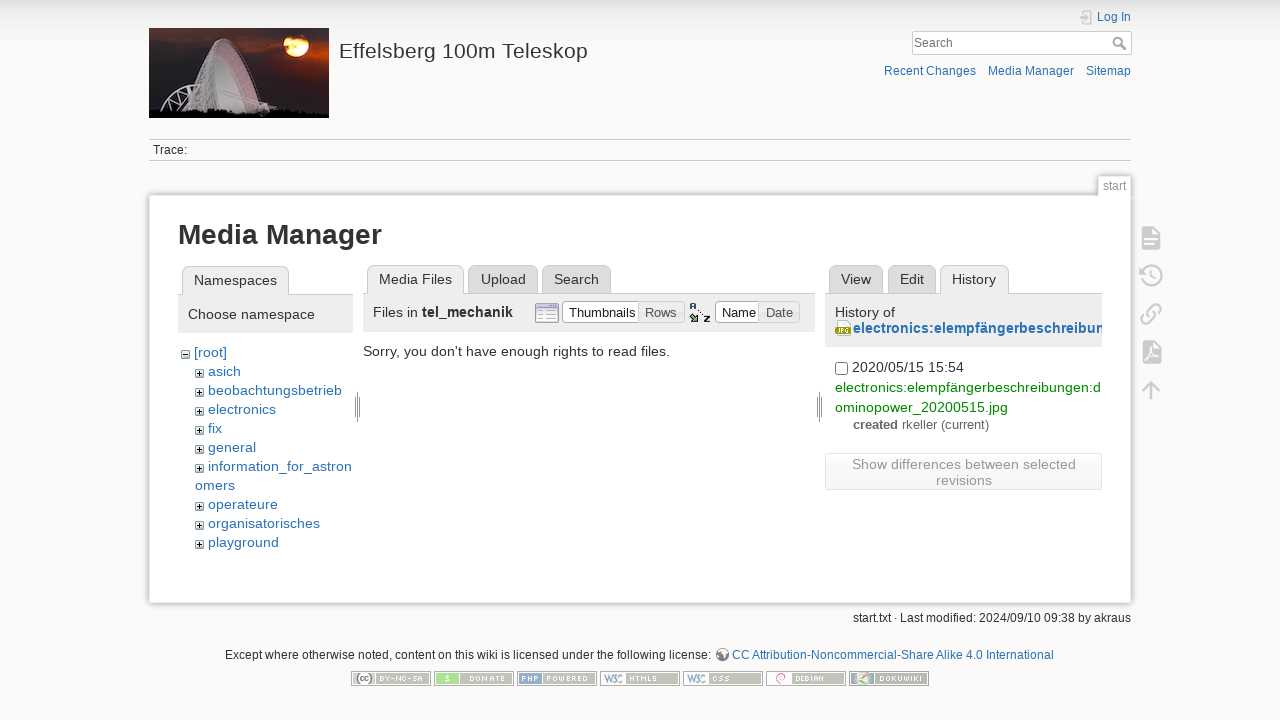

--- FILE ---
content_type: text/html; charset=utf-8
request_url: https://eff100mwiki.mpifr-bonn.mpg.de/doku.php?id=start&ns=tel_mechanik&tab_files=files&do=media&tab_details=history&image=electronics%3Aelempf%C3%A4ngerbeschreibungen%3Adominopower_20200515.jpg
body_size: 5153
content:
<!DOCTYPE html>
<html lang="en" dir="ltr" class="no-js">
<head>
    <meta charset="utf-8" />
    <title>start [Effelsberg 100m Teleskop]</title>
    <script>(function(H){H.className=H.className.replace(/\bno-js\b/,'js')})(document.documentElement)</script>
    <meta name="generator" content="DokuWiki"/>
<meta name="theme-color" content="#008800"/>
<meta name="robots" content="noindex,nofollow"/>
<link rel="search" type="application/opensearchdescription+xml" href="/lib/exe/opensearch.php" title="Effelsberg 100m Teleskop"/>
<link rel="start" href="/"/>
<link rel="contents" href="/doku.php?id=start&amp;do=index" title="Sitemap"/>
<link rel="manifest" href="/lib/exe/manifest.php"/>
<link rel="alternate" type="application/rss+xml" title="Recent Changes" href="/feed.php"/>
<link rel="alternate" type="application/rss+xml" title="Current namespace" href="/feed.php?mode=list&amp;ns="/>
<link rel="alternate" type="text/html" title="Plain HTML" href="/doku.php?do=export_xhtml&amp;id=start"/>
<link rel="alternate" type="text/plain" title="Wiki Markup" href="/doku.php?do=export_raw&amp;id=start"/>
<link rel="stylesheet" type="text/css" href="/lib/exe/css.php?t=dokuwiki&amp;tseed=ce2a97f01dcbd7bd7532f24049966e33"/>
<!--[if gte IE 9]><!-->
<script type="text/javascript">/*<![CDATA[*/var NS='';var JSINFO = {"plugins":{"tablelayout":{"features_active_by_default":0}},"id":"start","namespace":"","ACT":"media","useHeadingNavigation":0,"useHeadingContent":0};
/*!]]>*/</script>
<script type="text/javascript" charset="utf-8" src="/lib/exe/jquery.php?tseed=23f888679b4f1dc26eef34902aca964f"></script>
<script type="text/javascript" charset="utf-8" src="/lib/exe/js.php?t=dokuwiki&amp;tseed=ce2a97f01dcbd7bd7532f24049966e33"></script>
<script type="text/x-mathjax-config">/*<![CDATA[*/MathJax.Hub.Config({
    tex2jax: {
        inlineMath: [ ["$","$"], ["\\(","\\)"] ],
        displayMath: [ ["$$","$$"], ["\\[","\\]"] ],
        processEscapes: true
    }
});
/*!]]>*/</script>
<script type="text/javascript" charset="utf-8" src="https://cdnjs.cloudflare.com/ajax/libs/mathjax/2.7.4/MathJax.js?config=TeX-AMS_CHTML.js"></script>
<!--<![endif]-->
    <meta name="viewport" content="width=device-width,initial-scale=1" />
    <link rel="shortcut icon" href="/lib/tpl/dokuwiki/images/favicon.ico" />
<link rel="apple-touch-icon" href="/lib/tpl/dokuwiki/images/apple-touch-icon.png" />
    </head>

<body>
    <div id="dokuwiki__site"><div id="dokuwiki__top" class="site dokuwiki mode_media tpl_dokuwiki   home  hasSidebar">

        
<!-- ********** HEADER ********** -->
<div id="dokuwiki__header"><div class="pad group">

    
    <div class="headings group">
        <ul class="a11y skip">
            <li><a href="#dokuwiki__content">skip to content</a></li>
        </ul>

        <h1><a href="/doku.php?id=start"  accesskey="h" title="[H]"><img src="/lib/exe/fetch.php?media=logo.png" width="180" height="90" alt="" /> <span>Effelsberg 100m Teleskop</span></a></h1>
            </div>

    <div class="tools group">
        <!-- USER TOOLS -->
                    <div id="dokuwiki__usertools">
                <h3 class="a11y">User Tools</h3>
                <ul>
                    <li class="action login"><a href="/doku.php?id=start&amp;do=login&amp;sectok=" title="Log In" rel="nofollow"><span>Log In</span><svg xmlns="http://www.w3.org/2000/svg" width="24" height="24" viewBox="0 0 24 24"><path d="M10 17.25V14H3v-4h7V6.75L15.25 12 10 17.25M8 2h9a2 2 0 0 1 2 2v16a2 2 0 0 1-2 2H8a2 2 0 0 1-2-2v-4h2v4h9V4H8v4H6V4a2 2 0 0 1 2-2z"/></svg></a></li>                </ul>
            </div>
        
        <!-- SITE TOOLS -->
        <div id="dokuwiki__sitetools">
            <h3 class="a11y">Site Tools</h3>
            <form action="/doku.php?id=start" method="get" role="search" class="search doku_form" id="dw__search" accept-charset="utf-8"><input type="hidden" name="do" value="search" /><input type="hidden" name="id" value="start" /><div class="no"><input name="q" type="text" class="edit" title="[F]" accesskey="f" placeholder="Search" autocomplete="on" id="qsearch__in" value="" /><button value="1" type="submit" title="Search">Search</button><div id="qsearch__out" class="ajax_qsearch JSpopup"></div></div></form>            <div class="mobileTools">
                <form action="/doku.php" method="get" accept-charset="utf-8"><div class="no"><input type="hidden" name="id" value="start" /><select name="do" class="edit quickselect" title="Tools"><option value="">Tools</option><optgroup label="Page Tools"><option value="">Show page</option><option value="revisions">Old revisions</option><option value="export_pdf">Export to PDF</option><option value="backlink">Backlinks</option></optgroup><optgroup label="Site Tools"><option value="recent">Recent Changes</option><option value="media">Media Manager</option><option value="index">Sitemap</option></optgroup><optgroup label="User Tools"><option value="login">Log In</option></optgroup></select><button type="submit">&gt;</button></div></form>            </div>
            <ul>
                <li class="action recent"><a href="/doku.php?id=start&amp;do=recent" title="Recent Changes [r]" rel="nofollow" accesskey="r">Recent Changes</a></li><li class="action media"><a href="/doku.php?id=start&amp;do=media&amp;ns=" title="Media Manager" rel="nofollow">Media Manager</a></li><li class="action index"><a href="/doku.php?id=start&amp;do=index" title="Sitemap [x]" accesskey="x">Sitemap</a></li>            </ul>
        </div>

    </div>

    <!-- BREADCRUMBS -->
            <div class="breadcrumbs">
                                        <div class="trace"><span class="bchead">Trace:</span></div>
                    </div>
    


    <hr class="a11y" />
</div></div><!-- /header -->

        <div class="wrapper group">

            
            <!-- ********** CONTENT ********** -->
            <div id="dokuwiki__content"><div class="pad group">
                
                <div class="pageId"><span>start</span></div>

                <div class="page group">
                                                            <!-- wikipage start -->
                    <div id="mediamanager__page">
<h1>Media Manager</h1>
<div class="panel namespaces">
<h2>Namespaces</h2>
<div class="panelHeader">Choose namespace</div>
<div class="panelContent" id="media__tree">

<ul class="idx">
<li class="media level0 open"><img src="/lib/images/minus.gif" alt="−" /><div class="li"><a href="/doku.php?id=start&amp;ns=&amp;tab_files=files&amp;do=media&amp;tab_details=history&amp;image=electronics%3Aelempf%C3%A4ngerbeschreibungen%3Adominopower_20200515.jpg" class="idx_dir">[root]</a></div>
<ul class="idx">
<li class="media level1 closed"><img src="/lib/images/plus.gif" alt="+" /><div class="li"><a href="/doku.php?id=start&amp;ns=asich&amp;tab_files=files&amp;do=media&amp;tab_details=history&amp;image=electronics%3Aelempf%C3%A4ngerbeschreibungen%3Adominopower_20200515.jpg" class="idx_dir">asich</a></div></li>
<li class="media level1 closed"><img src="/lib/images/plus.gif" alt="+" /><div class="li"><a href="/doku.php?id=start&amp;ns=beobachtungsbetrieb&amp;tab_files=files&amp;do=media&amp;tab_details=history&amp;image=electronics%3Aelempf%C3%A4ngerbeschreibungen%3Adominopower_20200515.jpg" class="idx_dir">beobachtungsbetrieb</a></div></li>
<li class="media level1 closed"><img src="/lib/images/plus.gif" alt="+" /><div class="li"><a href="/doku.php?id=start&amp;ns=electronics&amp;tab_files=files&amp;do=media&amp;tab_details=history&amp;image=electronics%3Aelempf%C3%A4ngerbeschreibungen%3Adominopower_20200515.jpg" class="idx_dir">electronics</a></div></li>
<li class="media level1 closed"><img src="/lib/images/plus.gif" alt="+" /><div class="li"><a href="/doku.php?id=start&amp;ns=fix&amp;tab_files=files&amp;do=media&amp;tab_details=history&amp;image=electronics%3Aelempf%C3%A4ngerbeschreibungen%3Adominopower_20200515.jpg" class="idx_dir">fix</a></div></li>
<li class="media level1 closed"><img src="/lib/images/plus.gif" alt="+" /><div class="li"><a href="/doku.php?id=start&amp;ns=general&amp;tab_files=files&amp;do=media&amp;tab_details=history&amp;image=electronics%3Aelempf%C3%A4ngerbeschreibungen%3Adominopower_20200515.jpg" class="idx_dir">general</a></div></li>
<li class="media level1 closed"><img src="/lib/images/plus.gif" alt="+" /><div class="li"><a href="/doku.php?id=start&amp;ns=information_for_astronomers&amp;tab_files=files&amp;do=media&amp;tab_details=history&amp;image=electronics%3Aelempf%C3%A4ngerbeschreibungen%3Adominopower_20200515.jpg" class="idx_dir">information_for_astronomers</a></div></li>
<li class="media level1 closed"><img src="/lib/images/plus.gif" alt="+" /><div class="li"><a href="/doku.php?id=start&amp;ns=operateure&amp;tab_files=files&amp;do=media&amp;tab_details=history&amp;image=electronics%3Aelempf%C3%A4ngerbeschreibungen%3Adominopower_20200515.jpg" class="idx_dir">operateure</a></div></li>
<li class="media level1 closed"><img src="/lib/images/plus.gif" alt="+" /><div class="li"><a href="/doku.php?id=start&amp;ns=organisatorisches&amp;tab_files=files&amp;do=media&amp;tab_details=history&amp;image=electronics%3Aelempf%C3%A4ngerbeschreibungen%3Adominopower_20200515.jpg" class="idx_dir">organisatorisches</a></div></li>
<li class="media level1 closed"><img src="/lib/images/plus.gif" alt="+" /><div class="li"><a href="/doku.php?id=start&amp;ns=playground&amp;tab_files=files&amp;do=media&amp;tab_details=history&amp;image=electronics%3Aelempf%C3%A4ngerbeschreibungen%3Adominopower_20200515.jpg" class="idx_dir">playground</a></div></li>
<li class="media level1 closed"><img src="/lib/images/plus.gif" alt="+" /><div class="li"><a href="/doku.php?id=start&amp;ns=rechner-gruppe&amp;tab_files=files&amp;do=media&amp;tab_details=history&amp;image=electronics%3Aelempf%C3%A4ngerbeschreibungen%3Adominopower_20200515.jpg" class="idx_dir">rechner-gruppe</a></div></li>
<li class="media level1 closed"><img src="/lib/images/plus.gif" alt="+" /><div class="li"><a href="/doku.php?id=start&amp;ns=summerschool&amp;tab_files=files&amp;do=media&amp;tab_details=history&amp;image=electronics%3Aelempf%C3%A4ngerbeschreibungen%3Adominopower_20200515.jpg" class="idx_dir">summerschool</a></div></li>
<li class="media level1 open"><img src="/lib/images/minus.gif" alt="−" /><div class="li"><a href="/doku.php?id=start&amp;ns=tel_mechanik&amp;tab_files=files&amp;do=media&amp;tab_details=history&amp;image=electronics%3Aelempf%C3%A4ngerbeschreibungen%3Adominopower_20200515.jpg" class="idx_dir">tel_mechanik</a></div></li>
<li class="media level1 closed"><img src="/lib/images/plus.gif" alt="+" /><div class="li"><a href="/doku.php?id=start&amp;ns=wiki&amp;tab_files=files&amp;do=media&amp;tab_details=history&amp;image=electronics%3Aelempf%C3%A4ngerbeschreibungen%3Adominopower_20200515.jpg" class="idx_dir">wiki</a></div></li>
</ul></li>
</ul>
</div>
</div>
<div class="panel filelist">
<h2 class="a11y">Media Files</h2>
<ul class="tabs">
<li><strong>Media Files</strong></li>
<li><a href="/doku.php?id=start&amp;tab_files=upload&amp;do=media&amp;tab_details=history&amp;image=electronics%3Aelempf%C3%A4ngerbeschreibungen%3Adominopower_20200515.jpg&amp;ns=tel_mechanik">Upload</a></li>
<li><a href="/doku.php?id=start&amp;tab_files=search&amp;do=media&amp;tab_details=history&amp;image=electronics%3Aelempf%C3%A4ngerbeschreibungen%3Adominopower_20200515.jpg&amp;ns=tel_mechanik">Search</a></li>
</ul>
<div class="panelHeader">
<h3>Files in <strong>tel_mechanik</strong></h3>
<form class="options" method="get" action="/doku.php?id=start" accept-charset="utf-8"><div class="no">
<input type="hidden" name="do" value="media" /><input type="hidden" name="tab_files" value="files" /><input type="hidden" name="tab_details" value="history" /><input type="hidden" name="image" value="electronics:elempfängerbeschreibungen:dominopower_20200515.jpg" /><input type="hidden" name="ns" value="tel_mechanik" /><ul>
<li class="listType"><label class="thumbs" for="listType__thumbs"><input type="radio" id="listType__thumbs" name="list_dwmedia" value="thumbs" checked="checked" /> <span>Thumbnails</span></label>
<label class="rows" for="listType__rows"><input type="radio" id="listType__rows" name="list_dwmedia" value="rows" /> <span>Rows</span></label>
</li>
<li class="sortBy"><label class="name" for="sortBy__name"><input type="radio" id="sortBy__name" name="sort_dwmedia" value="name" checked="checked" /> <span>Name</span></label>
<label class="date" for="sortBy__date"><input type="radio" id="sortBy__date" name="sort_dwmedia" value="date" /> <span>Date</span></label>
</li>
<li><button type="submit">Apply</button>
</li>
</ul>
</div></form>
</div>
<div class="panelContent">
<div class="nothing">Sorry, you don't have enough rights to read files.</div>
</div>
</div>
<div class="panel file">
<h2 class="a11y">File</h2>
<ul class="tabs">
<li><a href="/doku.php?id=start&amp;tab_details=view&amp;do=media&amp;tab_files=files&amp;image=electronics%3Aelempf%C3%A4ngerbeschreibungen%3Adominopower_20200515.jpg&amp;ns=tel_mechanik">View</a></li>
<li><a href="/doku.php?id=start&amp;tab_details=edit&amp;do=media&amp;tab_files=files&amp;image=electronics%3Aelempf%C3%A4ngerbeschreibungen%3Adominopower_20200515.jpg&amp;ns=tel_mechanik">Edit</a></li>
<li><strong>History</strong></li>
</ul>
<div class="panelHeader"><h3>History of <strong><a href="/lib/exe/fetch.php?media=electronics:elempf%C3%A4ngerbeschreibungen:dominopower_20200515.jpg" class="select mediafile mf_jpg" title="View original file">electronics:elempfängerbeschreibungen:dominopower_20200515.jpg</a></strong></h3></div>
<div class="panelContent">
<form id="page__revisions" class="changes" action="/doku.php?id=start&amp;image=electronics%3Aelempf%C3%A4ngerbeschreibungen%3Adominopower_20200515.jpg&amp;do=media&amp;tab_files=files&amp;tab_details=history&amp;ns=tel_mechanik" method="post" accept-charset="utf-8"><div class="no">
<input type="hidden" name="sectok" value="" /><input type="hidden" name="mediado" value="diff" /><ul >
<li >
<div class="li">
<input type="checkbox" name="rev2[]" value="current"/>
<span class="date">
2020/05/15 15:54</span>
<img src="/lib/images/blank.gif" width="15" height="11" alt="" /><a class="wikilink1" href="/doku.php?id=start&amp;image=electronics%3Aelempf%C3%A4ngerbeschreibungen%3Adominopower_20200515.jpg&amp;tab_details=view&amp;do=media&amp;tab_files=files&amp;ns=tel_mechanik">
electronics:elempfängerbeschreibungen:dominopower_20200515.jpg</a>
<div >
<span class="sum">
<bdi>created</bdi></span>
<span class="user">
<bdi>rkeller</bdi></span>
(current)</div>
</div>
</li>
</ul>
<button type="submit">Show differences between selected revisions</button>
</div></form>
<div class="pagenav"></div></div>
</div>
</div>

                    <!-- wikipage stop -->
                                    </div>

                <div class="docInfo"><bdi>start.txt</bdi> · Last modified: 2024/09/10 09:38 by <bdi>akraus</bdi></div>

                            </div></div><!-- /content -->

            <hr class="a11y" />

            <!-- PAGE ACTIONS -->
            <div id="dokuwiki__pagetools">
                <h3 class="a11y">Page Tools</h3>
                <div class="tools">
                    <ul>
                        <li class="show"><a href="/doku.php?id=start&amp;do=" title="Show page [v]" rel="nofollow" accesskey="v"><span>Show page</span><svg xmlns="http://www.w3.org/2000/svg" width="24" height="24" viewBox="0 0 24 24"><path d="M13 9h5.5L13 3.5V9M6 2h8l6 6v12a2 2 0 0 1-2 2H6a2 2 0 0 1-2-2V4c0-1.11.89-2 2-2m9 16v-2H6v2h9m3-4v-2H6v2h12z"/></svg></a></li><li class="revs"><a href="/doku.php?id=start&amp;do=revisions" title="Old revisions [o]" rel="nofollow" accesskey="o"><span>Old revisions</span><svg xmlns="http://www.w3.org/2000/svg" width="24" height="24" viewBox="0 0 24 24"><path d="M11 7v5.11l4.71 2.79.79-1.28-4-2.37V7m0-5C8.97 2 5.91 3.92 4.27 6.77L2 4.5V11h6.5L5.75 8.25C6.96 5.73 9.5 4 12.5 4a7.5 7.5 0 0 1 7.5 7.5 7.5 7.5 0 0 1-7.5 7.5c-3.27 0-6.03-2.09-7.06-5h-2.1c1.1 4.03 4.77 7 9.16 7 5.24 0 9.5-4.25 9.5-9.5A9.5 9.5 0 0 0 12.5 2z"/></svg></a></li><li class="backlink"><a href="/doku.php?id=start&amp;do=backlink" title="Backlinks" rel="nofollow"><span>Backlinks</span><svg xmlns="http://www.w3.org/2000/svg" width="24" height="24" viewBox="0 0 24 24"><path d="M10.59 13.41c.41.39.41 1.03 0 1.42-.39.39-1.03.39-1.42 0a5.003 5.003 0 0 1 0-7.07l3.54-3.54a5.003 5.003 0 0 1 7.07 0 5.003 5.003 0 0 1 0 7.07l-1.49 1.49c.01-.82-.12-1.64-.4-2.42l.47-.48a2.982 2.982 0 0 0 0-4.24 2.982 2.982 0 0 0-4.24 0l-3.53 3.53a2.982 2.982 0 0 0 0 4.24m2.82-4.24c.39-.39 1.03-.39 1.42 0a5.003 5.003 0 0 1 0 7.07l-3.54 3.54a5.003 5.003 0 0 1-7.07 0 5.003 5.003 0 0 1 0-7.07l1.49-1.49c-.01.82.12 1.64.4 2.43l-.47.47a2.982 2.982 0 0 0 0 4.24 2.982 2.982 0 0 0 4.24 0l3.53-3.53a2.982 2.982 0 0 0 0-4.24.973.973 0 0 1 0-1.42z"/></svg></a></li><li class="export_pdf"><a href="/doku.php?id=start&amp;do=export_pdf" title="Export to PDF" rel="nofollow"><span>Export to PDF</span><svg xmlns="http://www.w3.org/2000/svg" width="24" height="24" viewBox="0 0 24 24"><path d="M14 9h5.5L14 3.5V9M7 2h8l6 6v12a2 2 0 0 1-2 2H7a2 2 0 0 1-2-2V4a2 2 0 0 1 2-2m4.93 10.44c.41.9.93 1.64 1.53 2.15l.41.32c-.87.16-2.07.44-3.34.93l-.11.04.5-1.04c.45-.87.78-1.66 1.01-2.4m6.48 3.81c.18-.18.27-.41.28-.66.03-.2-.02-.39-.12-.55-.29-.47-1.04-.69-2.28-.69l-1.29.07-.87-.58c-.63-.52-1.2-1.43-1.6-2.56l.04-.14c.33-1.33.64-2.94-.02-3.6a.853.853 0 0 0-.61-.24h-.24c-.37 0-.7.39-.79.77-.37 1.33-.15 2.06.22 3.27v.01c-.25.88-.57 1.9-1.08 2.93l-.96 1.8-.89.49c-1.2.75-1.77 1.59-1.88 2.12-.04.19-.02.36.05.54l.03.05.48.31.44.11c.81 0 1.73-.95 2.97-3.07l.18-.07c1.03-.33 2.31-.56 4.03-.75 1.03.51 2.24.74 3 .74.44 0 .74-.11.91-.3m-.41-.71l.09.11c-.01.1-.04.11-.09.13h-.04l-.19.02c-.46 0-1.17-.19-1.9-.51.09-.1.13-.1.23-.1 1.4 0 1.8.25 1.9.35M8.83 17c-.65 1.19-1.24 1.85-1.69 2 .05-.38.5-1.04 1.21-1.69l.48-.31m3.02-6.91c-.23-.9-.24-1.63-.07-2.05l.07-.12.15.05c.17.24.19.56.09 1.1l-.03.16-.16.82-.05.04z"/></svg></a></li><li class="top"><a href="#dokuwiki__top" title="Back to top [t]" rel="nofollow" accesskey="t"><span>Back to top</span><svg xmlns="http://www.w3.org/2000/svg" width="24" height="24" viewBox="0 0 24 24"><path d="M13 20h-2V8l-5.5 5.5-1.42-1.42L12 4.16l7.92 7.92-1.42 1.42L13 8v12z"/></svg></a></li>                    </ul>
                </div>
            </div>
        </div><!-- /wrapper -->

        
<!-- ********** FOOTER ********** -->
<div id="dokuwiki__footer"><div class="pad">
    <div class="license">Except where otherwise noted, content on this wiki is licensed under the following license: <bdi><a href="http://creativecommons.org/licenses/by-nc-sa/4.0/" rel="license" class="urlextern">CC Attribution-Noncommercial-Share Alike 4.0 International</a></bdi></div>
    <div class="buttons">
        <a href="http://creativecommons.org/licenses/by-nc-sa/4.0/" rel="license"><img src="/lib/images/license/button/cc-by-nc-sa.png" alt="CC Attribution-Noncommercial-Share Alike 4.0 International" /></a>        <a href="https://www.dokuwiki.org/donate" title="Donate" ><img
            src="/lib/tpl/dokuwiki/images/button-donate.gif" width="80" height="15" alt="Donate" /></a>
        <a href="https://php.net" title="Powered by PHP" ><img
            src="/lib/tpl/dokuwiki/images/button-php.gif" width="80" height="15" alt="Powered by PHP" /></a>
        <a href="//validator.w3.org/check/referer" title="Valid HTML5" ><img
            src="/lib/tpl/dokuwiki/images/button-html5.png" width="80" height="15" alt="Valid HTML5" /></a>
        <a href="//jigsaw.w3.org/css-validator/check/referer?profile=css3" title="Valid CSS" ><img
            src="/lib/tpl/dokuwiki/images/button-css.png" width="80" height="15" alt="Valid CSS" /></a>
        <a href="http://www.debian.org" title="Run on Debian" ><img
            src="/lib/tpl/dokuwiki/images/button-debian.png" width="80" height="15" alt="Run on Debian" /></a>
        <a href="https://dokuwiki.org/" title="Driven by DokuWiki" ><img
            src="/lib/tpl/dokuwiki/images/button-dw.png" width="80" height="15" alt="Driven by DokuWiki" /></a>
    </div>
</div></div><!-- /footer -->

    </div></div><!-- /site -->

    <div class="no"><img src="/lib/exe/indexer.php?id=start&amp;1768974718" width="2" height="1" alt="" /></div>
    <div id="screen__mode" class="no"></div></body>
</html>
